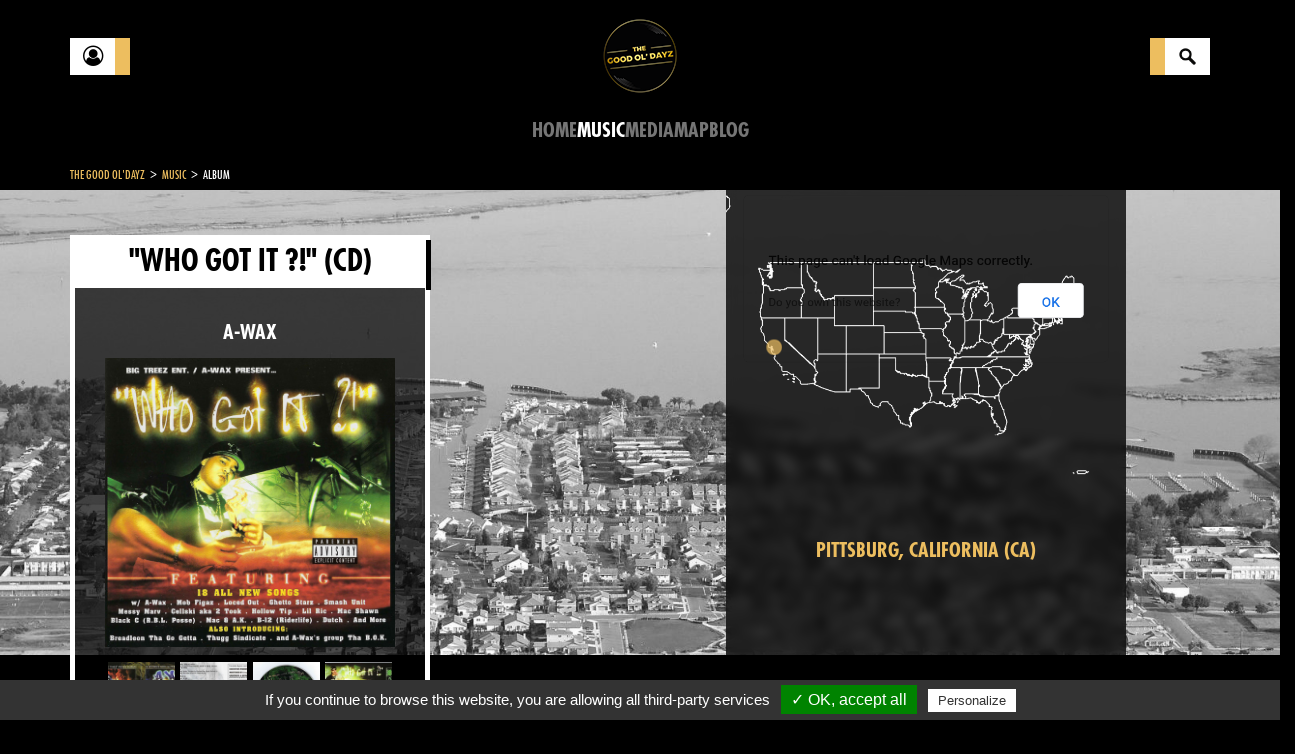

--- FILE ---
content_type: text/html; charset=utf-8
request_url: https://www.thegoodoldayz.com/album/who-got-it/32040.html
body_size: 63547
content:
<!DOCTYPE html>
<html lang="en">
<head>

      <meta charset="utf-8">
    <title>"Who Got It ?!" by A-Wax (CD 2002 Big Treez Entertainment) in Pittsburg | Rap - The Good Ol'Dayz</title>
    <base href="https://www.thegoodoldayz.com/">

          <meta name="robots" content="index,follow">
      <meta name="description" content="Discover the album Who Got It ?! by A-Wax (CD 2002 Big Treez Entertainment) in Pittsburg on The Good Ol'Dayz, a rap encyclopedia">
      <meta name="keywords" content="">
      <meta name="generator" content="Contao Open Source CMS">
    
    <meta name="viewport" content="width=device-width,initial-scale=1.0,minimum-scale=1.0,maximum-scale=1.0,user-scalable=0">
        <link rel="stylesheet" href="assets/css/afe839506fe2.css">
    <script src="https://code.jquery.com/jquery-1.11.3.min.js"></script>
<script>window.jQuery || document.write('<script src="assets/jquery/core/1.11.3/jquery.min.js">\x3C/script>')</script>
    <script src="assets/js/9389a77c1bb3.js"></script>
<link rel="stylesheet" href="assets/css/412f18d978ce.css">

          <!--[if lt IE 9]><script src="assets/html5shiv/3.7.2/html5shiv-printshiv.min.js"></script><![endif]-->
      
  <link rel="shortcut icon" href="/files/site/img/favicon.ico" type="image/x-icon">
  <link rel="icon" href="/files/site/img/favicon.ico" type="image/x-icon">

<script type="text/javascript" src="/files/site/js/tarteaucitron/tarteaucitron.js"></script>
  <script type="text/javascript">
    tarteaucitron.init({
        "hashtag": "#tarteaucitron", /* Ouverture automatique du panel avec le hashtag */
        "highPrivacy": false, /* désactiver le consentement implicite (en naviguant) ? */
        "orientation": "top", /* le bandeau doit être en haut (top) ou en bas (bottom) ? */
        "adblocker": false, /* Afficher un message si un adblocker est détecté */
        "showAlertSmall": true, /* afficher le petit bandeau en bas à droite ? */
        "cookieslist": true, /* Afficher la liste des cookies installés ? */
        "removeCredit": false, /* supprimer le lien vers la source ? */
        "handleBrowserDNTRequest": false, /* Deny everything if DNT is on */
        //"cookieDomain": ".example.com" /* Nom de domaine sur lequel sera posé le cookie pour les sous-domaines */
    });
  </script>
</head>
<body id="top" class="mac chrome blink ch131">

      
    <div id="wrapper">

                        <header id="header">
            <div class="inside container">
              
<div class="flex-between flex-valign-center no-overflow">
	<div class="button-custom discover"><a href="" title="Account"><div class="front fa fa-user-circle-o"></div><div class="bottom">Account</div></a></div>
	<div class="logo_container"><a href="https://www.thegoodoldayz.com" title="The Good Ol'Dayz"><img alt="The Good Ol'Dayz" src="files/site/img/LOGOv1.png"></a></div>
	<div class="button-custom search"><a href="search.html" title="Search"><div class="front"></div><div class="bottom">Search</div></a></div>
</div>
<!-- indexer::stop -->
<nav class="mod_navigation mainmenu block">

  
  <a href="album/who-got-it/32040.html#skipNavigation1" class="invisible">Skip navigation</a>

  
<ul class="level_1">
            <li class="home first"><a href="home.html" title="Home" class="home first">Home</a></li>
                <li class="trail"><a href="music.html" title="Music" class="trail">Music</a></li>
                <li><a href="medias.html" title="Media">Media</a></li>
                <li><a href="map.html" title="Map">Map</a></li>
                <li><a href="blog.html" title="Blog">Blog</a></li>
                <li class="last"><a href="connect.html" title="Connect" class="last">Connect</a></li>
      </ul>

  <a id="skipNavigation1" class="invisible">&nbsp;</a>

</nav>
<!-- indexer::continue -->
            </div>
          </header>
              
      
              <div id="container" class=" p-top-30">
          <div class="container">
            
<!-- indexer::stop -->
<div class="mod_breadcrumb clear-after block">

  
  
  <div itemprop="breadcrumb">
                            <a href="" title="The Good Ol'Dayz">The Good Ol'Dayz</a><i> > </i>
                                          <a href="music.html" title="Music">Music</a><i> > </i>
                                <span>Album</span>
            </div >


</div>
<!-- indexer::continue -->

          </div>
          <div class="row">
                      <div id="main" class="col-xs-12">
              <div class="inside ">
                
<div class="mod_article first last block" id="album">

  
  <div class="mod_tgod_album_reader map_reader">

	
	<div class="img-scene">
                    <div class="img_holder active">
          <img class="img-bg" src="assets/images/5/california%20pittsburg-cfbb54a5.jpg" alt="California Pittsburg.jpg">
            <!-- <div class="bg-blur right active" style="background-image: url('assets/images/5/california%20pittsburg-cfbb54a5.jpg');"></div> -->
            <div class="bg-blur right active"></div>
        </div>
              <div class="content ">
      
      <div id="map-tgod" class="map" style="overflow: hidden;"><img src="[data-uri]"></div>
                        <p class="location"><a href="/ville/pittsburg-ca/60.html">Pittsburg, California (CA)</a></p>
          <!-- <p class="location"><a href="/recherche.html?keywords=Pittsburg+California">Pittsburg, California (CA)</a></p> -->
                  </div>
  <script type="text/javascript" src="https://maps.googleapis.com/maps/api/js?key=AIzaSyCRLDB3Do-O90BUylBEXdNxlu9zPptW07g&amp;libraries=places"></script>
<script>
  try{
    var rt = '30d6374bb99cd80ac0d61244c994b827';
    var module_id = 11;
    var objCities = [{"id":"8659","tstamp":"1619545710","artist":"10140","city":{"id":"60","tstamp":"1617655162","title":"Pittsburg","alias":"pittsburg-ca","resume":null,"picture":{"id":"67962","tstamp":"1617654396","type":"file","path":"assets\/images\/5\/california%20pittsburg-cfbb54a5.jpg","extension":"jpg","hash":"c4b7761e84c1a0f7052b14cf523aee0c","found":"1","name":"California Pittsburg.jpg","importantPartX":"0","importantPartY":"0","importantPartWidth":"0","importantPartHeight":"0","meta":null,"thumbnail":"assets\/images\/e\/california%20pittsburg-eb6c531e.jpg"},"state":{"id":"5","tstamp":"1682373771","state":"California","state_code":"CA","lat":"+37.1485730","lng":"-119.5406515","resume":null,"picture":{"id":"103751","tstamp":"1564984293","type":"file","path":"files\/tgod\/Cities\/s\/state california.jpg","extension":"jpg","hash":"237ceb41d4d9e5e94c1297486193216a","found":"1","name":"state california.jpg","importantPartX":"0","importantPartY":"0","importantPartWidth":"0","importantPartHeight":"0","meta":null,"thumbnail":"assets\/images\/f\/state%20california-46ef41df.jpg"},"nbArtists":"612","nbCities":"153","tgod_status":"todo","population":"","flag":null,"logo":null,"symbol":null,"pictures":null,"metaTitle":"","metaDescription":null},"country":"us","published":"1","type":"city","sorting":"0","lat":"38.016887","lng":"-121.908178","tags":null,"tgod_status":"todo","population":"","flag":null,"logo":null,"symbol":null,"mapLabelCoordX":"0","mapLabelCoordY":"0","metaTitle":"","metaDescription":null,"nbArtists":"14","url":"cities\/pittsburg-ca\/60.html"}}] || "";
    // console.log(objCities);
  } catch(e){
    console.log(e);
    $('#map-tgod').insertAfter('<p class="text-danger">Error while retrieving cities</p>')
  }
</script>
</div>
	<div class="container">
		<div class="row">
			<aside class="col-left col-xs-12 col-sm-12 col-md-4">
		    <div class="inside">
					<div class="panelLeft heightFixed" style="">
						<div class="mainTitle">
							<h1>
								"Who Got It ?!"								<span> (CD) </span>							</h1>
						</div>
						<div class="content ">
							<span class="title txt-center" style="display: block;margin-bottom: 10px;">A-WAX</span>															<a href="files/tgod/covers/w/who-got-it/discogs/who-got-it-600-598-0.jpg" class="cboxElement" data-lightbox="gallery">
									<img class="m-bottom-15 w100" src="files/tgod/covers/w/who-got-it/discogs/who-got-it-600-598-0.jpg" alt="who-got-it-600-598-0.jpg">
								</a>
																						<div class="custom_gallery">
																		<div class="inside">
										<div class="full_container">
																							<figure class="image_container item" >
													<a href="files/tgod/covers/w/who-got-it/discogs/who-got-it-600-147-1.jpg" class="cboxElement" data-lightbox="gallery">
														<img src="assets/images/b/who-got-it-600-147-1-5e6f102b.jpg" alt="">
													</a>
												</figure>
																							<figure class="image_container item" >
													<a href="files/tgod/covers/w/who-got-it/discogs/who-got-it-600-148-2.jpg" class="cboxElement" data-lightbox="gallery">
														<img src="assets/images/6/who-got-it-600-148-2-c7d720a6.jpg" alt="">
													</a>
												</figure>
																							<figure class="image_container item" >
													<a href="files/tgod/covers/w/who-got-it/discogs/who-got-it-600-599-3.jpg" class="cboxElement" data-lightbox="gallery">
														<img src="assets/images/9/who-got-it-600-599-3-fe1320e9.jpg" alt="">
													</a>
												</figure>
																							<figure class="image_container item" >
													<a href="files/tgod/covers/w/who-got-it/discogs/who-got-it-600-472-4.jpg" class="cboxElement" data-lightbox="gallery">
														<img src="assets/images/3/who-got-it-600-472-4-dc954013.jpg" alt="">
													</a>
												</figure>
																					</div>
									</div>
								</div>
																													<div class="title">YEAR(S)</div>
								<p>
									2002								</p>
																						<div class="title">LABEL(S)</div>
								<p>
									Big Treez Entertainment								</p>
																						<div class="title">STYLE(S)</div>
								<p>
									Gangsta								</p>
							
							<div class="title ellipsis" title="FEATURING">FEATURING</div><p><span>Assassione</span>, <span>B-12</span>, <span>B.O.K.</span>, <a href="artist/black-c/1260.html">Black C</a>, <span>Breadleon Tha Go Getta</span>, <a href="artist/cellski/1885.html">Cellski</a>, <a href="artist/dubb-20/13304.html">Dubb 20</a>, <span>Dutch</span>, <a href="artist/fed-x/13305.html">Fed-X</a>, <span>Freak-O</span>, <a href="artist/hollow-tip/4574.html">Hollow Tip</a>, <a href="artist/husalah/12939.html">Husalah</a>, <span>Laze</span>, <a href="artist/lil-ric/5965.html">Lil Ric</a>, <span>LOC</span>, <span>Loced Out</span>, <span>Mac & A.K.</span>, <span>Mac Shawn</span>, <a href="artist/messy-marv/6678.html">Messy Marv</a>, <span>Nell</span>, <span>Smash Unit</span>, <a href="artist/the-jacka/10140.html">The Jacka</a>, <span>Thugg Sindicate</span>, <span>Uzi</span>, <span>XO</span>, <span>Ya Hyniss</span></p>						</div>
					</div>
															<div class="row">
											</div>
					<!-- SHARE MODULE -->
					
<!-- indexer::stop -->
<div class="mod_sharebuttons">

    
    
<!-- indexer::stop -->
<div class="sharebuttons">
	<ul>
				<li><a class="facebook fa fa-facebook" href="https://www.facebook.com/sharer/sharer.php?u=https%3A%2F%2Fwww.thegoodoldayz.com%2Falbum%2Fwho-got-it%2F32040.html&amp;t=%22Who%20Got%20It%20%3F%21%22%20by%20A-Wax%20%28CD%202002%20Big%20Treez%20Entertainment%29%20in%20Pittsburg%20%7C%20Rap" rel="nofollow" title="share on Facebook" onclick="return shd.open(this.href,600,300);"></a></li>
						<li><a class="twitter fa fa-twitter" href="https://twitter.com/intent/tweet?url=https%3A%2F%2Fwww.thegoodoldayz.com%2Falbum%2Fwho-got-it%2F32040.html&amp;text=%22Who%20Got%20It%20%3F%21%22%20by%20A-Wax%20%28CD%202002%20Big%20Treez%20Entertainment%29%20in%20Pittsburg%20%7C%20Rap" rel="nofollow" title="share on Twitter" onclick="return shd.open(this.href,500,260);"></a></li>
						<li><a class="gplus fa fa-google-plus" href="https://plus.google.com/share?url=https%3A%2F%2Fwww.thegoodoldayz.com%2Falbum%2Fwho-got-it%2F32040.html" rel="nofollow" title="share on Google+" onclick="return shd.open(this.href,520,450);"></a></li>
																	</ul>
</div>
<!-- indexer::continue -->
</div>
<!-- indexer::continue -->

							    </div>
		    </aside>
		    <div class="col-main col-xs-12 col-sm-12 col-md-8 m-top-30">
	        <div class="inside p-left-30 p-right-30">
						<h2>TRACKS</h2>
						<div class="tracks">
																				<div class="tracks_container">
								<ol>
																													<li title="Suckaz ">
											<div class="numTrack">1&nbsp;&nbsp;-&nbsp;</div>
											<span><i>Suckaz </i></span>
																					</li>
																					<ul class="featuring">
																									<li><i>Featuring</i>&nbsp;&nbsp;-&nbsp;The Jacka</li>
																									<li><i>Featuring</i>&nbsp;&nbsp;-&nbsp;Nell</li>
																									<li><i>Featuring</i>&nbsp;&nbsp;-&nbsp;XO Creep</li>
																									<li><i>Featuring</i>&nbsp;&nbsp;-&nbsp;Husalah</li>
																							</ul>
																																							<li title="23 & 1 ">
											<div class="numTrack">2&nbsp;&nbsp;-&nbsp;</div>
											<span><i>23 & 1 </i></span>
																					</li>
																					<ul class="featuring">
																									<li><i>Featuring</i>&nbsp;&nbsp;-&nbsp;The Jacka</li>
																									<li><i>Featuring</i>&nbsp;&nbsp;-&nbsp;Freako</li>
																							</ul>
																																							<li title="U Fake ">
											<div class="numTrack">3&nbsp;&nbsp;-&nbsp;</div>
											<span><i>U Fake </i></span>
																					</li>
																																							<li title="Criminal ">
											<div class="numTrack">4&nbsp;&nbsp;-&nbsp;</div>
											<span><i>Criminal </i></span>
																					</li>
																					<ul class="featuring">
																									<li><i>Featuring</i>&nbsp;&nbsp;-&nbsp;Hollow Tip</li>
																									<li><i>Featuring</i>&nbsp;&nbsp;-&nbsp;Mac Shawn</li>
																									<li><i>Featuring</i>&nbsp;&nbsp;-&nbsp;Fed-x</li>
																							</ul>
																																							<li title="The Drought ">
											<div class="numTrack">5&nbsp;&nbsp;-&nbsp;</div>
											<span><i>The Drought </i></span>
																					</li>
																					<ul class="featuring">
																									<li><i>Featuring</i>&nbsp;&nbsp;-&nbsp;Nitrous</li>
																									<li><i>Featuring</i>&nbsp;&nbsp;-&nbsp;Thugg Sindicate</li>
																							</ul>
																																							<li title="Im Like ">
											<div class="numTrack">6&nbsp;&nbsp;-&nbsp;</div>
											<span><i>Im Like </i></span>
																					</li>
																					<ul class="featuring">
																									<li><i>Featuring</i>&nbsp;&nbsp;-&nbsp;Lil' Ric</li>
																							</ul>
																																							<li title="4 Da Block ">
											<div class="numTrack">7&nbsp;&nbsp;-&nbsp;</div>
											<span><i>4 Da Block </i></span>
																					</li>
																					<ul class="featuring">
																									<li><i>Featuring</i>&nbsp;&nbsp;-&nbsp;Loced Out</li>
																							</ul>
																																							<li title="Pimp On ">
											<div class="numTrack">8&nbsp;&nbsp;-&nbsp;</div>
											<span><i>Pimp On </i></span>
																					</li>
																					<ul class="featuring">
																									<li><i>Featuring</i>&nbsp;&nbsp;-&nbsp;Breadleon</li>
																							</ul>
																																							<li title="Who Got It ">
											<div class="numTrack">9&nbsp;&nbsp;-&nbsp;</div>
											<span><i>Who Got It </i></span>
																					</li>
																					<ul class="featuring">
																									<li><i>Featuring</i>&nbsp;&nbsp;-&nbsp;Messy Marv</li>
																									<li><i>Featuring</i>&nbsp;&nbsp;-&nbsp;Cellski</li>
																							</ul>
																																								</ol><ol>
																				<li title="Sole Silhouette ">
											<div class="numTrack">10&nbsp;&nbsp;-&nbsp;</div>
											<span><i>Sole Silhouette </i></span>
																					</li>
																																							<li title="Cold World ">
											<div class="numTrack">11&nbsp;&nbsp;-&nbsp;</div>
											<span><i>Cold World </i></span>
																					</li>
																					<ul class="featuring">
																									<li><i>Featuring</i>&nbsp;&nbsp;-&nbsp;Breadleon</li>
																							</ul>
																																							<li title="Tha Steel ">
											<div class="numTrack">12&nbsp;&nbsp;-&nbsp;</div>
											<span><i>Tha Steel </i></span>
																					</li>
																					<ul class="featuring">
																									<li><i>Featuring</i>&nbsp;&nbsp;-&nbsp;Lil' Ric</li>
																									<li><i>Featuring</i>&nbsp;&nbsp;-&nbsp;Laze</li>
																									<li><i>Featuring</i>&nbsp;&nbsp;-&nbsp;The Jacka</li>
																							</ul>
																																							<li title="Stormy Weather ">
											<div class="numTrack">13&nbsp;&nbsp;-&nbsp;</div>
											<span><i>Stormy Weather </i></span>
																					</li>
																					<ul class="featuring">
																									<li><i>Featuring</i>&nbsp;&nbsp;-&nbsp;Assassione</li>
																									<li><i>Featuring</i>&nbsp;&nbsp;-&nbsp;Ya Hyniss</li>
																									<li><i>Featuring</i>&nbsp;&nbsp;-&nbsp;LOC</li>
																									<li><i>Featuring</i>&nbsp;&nbsp;-&nbsp;Black C</li>
																							</ul>
																																							<li title="New Toyz ">
											<div class="numTrack">14&nbsp;&nbsp;-&nbsp;</div>
											<span><i>New Toyz </i></span>
																					</li>
																					<ul class="featuring">
																									<li><i>Featuring</i>&nbsp;&nbsp;-&nbsp;Mac & A.K.</li>
																							</ul>
																																							<li title="Tha Board ">
											<div class="numTrack">15&nbsp;&nbsp;-&nbsp;</div>
											<span><i>Tha Board </i></span>
																					</li>
																					<ul class="featuring">
																									<li><i>Featuring</i>&nbsp;&nbsp;-&nbsp;B.O.K.</li>
																							</ul>
																																							<li title="Memoriez ">
											<div class="numTrack">16&nbsp;&nbsp;-&nbsp;</div>
											<span><i>Memoriez </i></span>
																					</li>
																					<ul class="featuring">
																									<li><i>Featuring</i>&nbsp;&nbsp;-&nbsp;Loced Out</li>
																							</ul>
																																							<li title="Whats Tha Use ">
											<div class="numTrack">17&nbsp;&nbsp;-&nbsp;</div>
											<span><i>Whats Tha Use </i></span>
																					</li>
																					<ul class="featuring">
																									<li><i>Featuring</i>&nbsp;&nbsp;-&nbsp;Smash Unit</li>
																									<li><i>Featuring</i>&nbsp;&nbsp;-&nbsp;Dubb 20</li>
																									<li><i>Featuring</i>&nbsp;&nbsp;-&nbsp;Uzi Boo</li>
																							</ul>
																																							<li title="LG ">
											<div class="numTrack">18&nbsp;&nbsp;-&nbsp;</div>
											<span><i>LG </i></span>
																					</li>
																					<ul class="featuring">
																									<li><i>Featuring</i>&nbsp;&nbsp;-&nbsp;B-12</li>
																									<li><i>Featuring</i>&nbsp;&nbsp;-&nbsp;Dutch</li>
																							</ul>
																											</ol>
							</div>
																		</div>
						<div class="row">
														<div class="col-xs-4 hidden">
								<div class="bd-white-5 links">
									<a href="#" class="">ACHAT</a>
									<a href="#" class="">VENTE</a>
									<a href="#" class="">COLLECTION</a>
								</div>
							</div>
						</div>
							          </div>
	        </div>
	    </div>
	</div>
	<div class="clear"></div>


</div>
<script type="text/javascript">
$(document).ready(function()
{
  // manage embed buttons
  $('.embed_button').bind('click',function(e){
    e.preventDefault();
    var idVideo = getId($(this).attr('href'));
    var iframeMarkup = '<iframe class="center-block" width="560"  height="315" src="//www.youtube.com/embed/'+ idVideo + '" frameborder="0" allowfullscreen></iframe>';
    var LB_YT = new CustomLightbox(iframeMarkup);
    LB_YT.destroy = true;
  });

  function getId(url) {
    var regExp = /^.*(youtu.be\/|v\/|u\/\w\/|embed\/|watch\?v=|\&v=)([^#\&\?]*).*/;
    var match = url.match(regExp);

    if (match && match[2].length == 11) {
        return match[2];
    } else {
        return 'error';
    }
  }


	// Load the module with album parameter
	// $("div.member_collection").each(function() {
	// 	var objContainer = $(this);
	// 	objContainer.html('<i class="fa fa-spinner fa-spin"></i>');
	// 	console.log($(this).attr("data-album"));
	// 	$.ajax({
	// 		type: "POST",
	// 		url: "ajax-update-collection.html",
	// 		data:
	// 		{
	// 			TL_AJAX: true,
	// 			action: "display",
	// 			REQUEST_TOKEN: "10df1f4e90deeb4b9ebb0306a66bb1ba",
	// 			module_id: 20,
	// 			album: $(this).attr("data-album")
	// 		}
	// 	})
	// 	.done(function( msg ) {
	// 		objContainer.html( msg );
	// 	});
	// });

	// $("body").on("click", ".addToCollection", function()
	// {
	// 	var objButton = $(this);
	// 	objButton.removeClass("fa-star-o").addClass("fa-spinner fa-spin");

	// 	$.ajax(
	// 	{
	// 		type: "POST",
	// 		url: "ajax-update-collection.html",
	// 		data:
	// 		{
	// 			TL_AJAX: true,
	// 			REQUEST_TOKEN: "10df1f4e90deeb4b9ebb0306a66bb1ba",
	// 			module_id: 20,
	// 			action: "add",
	// 			album: $(this).parent().attr("data-album")
	// 		}
	// 	})
	// 	.done(function( msg )
	// 	{
	// 		var results = jQuery.parseJSON(msg);

	// 		if(!results.error)
	// 		{
	// 			objButton.removeClass("fa-spinner fa-spin addToCollection").addClass("fa-star removeFromCollection");
	// 		}
	// 		else
	// 		{
	// 			objButton.removeClass("fa-spinner fa-spin").addClass("fa-star-o");
	// 		}

	// 		toastrNoRest(results.status, results.msg);
	// 	});
	// });

	// $("body").on("click", ".removeFromCollection", function()
	// {
	// 	var objButton = $(this);
	// 	objButton.removeClass("fa-star").addClass("fa-spinner fa-spin");

	// 	$.ajax(
	// 	{
	// 		type: "POST",
	// 		url: "ajax-update-collection.html",
	// 		data:
	// 		{
	// 			TL_AJAX: true,
	// 			REQUEST_TOKEN: "10df1f4e90deeb4b9ebb0306a66bb1ba",
	// 			module_id: 20,
	// 			action: "remove",
	// 			album: $(this).parent().attr("data-album")
	// 		}
	// 	})
	// 	.done(function( msg )
	// 	{
	// 		var results = jQuery.parseJSON(msg);

	// 		if(!results.error)
	// 		{
	// 			objButton.removeClass("fa-spinner fa-spin removeFromCollection").addClass("fa-star-o addToCollection");
	// 		}
	// 		else
	// 		{
	// 			objButton.removeClass("fa-spinner fa-spin").addClass("fa-star");
	// 		}

	// 		toastrNoRest(results.status, results.msg);
	// 	});
	// });
});
</script>

  
</div>
              </div>
                          </div>
          
                                
                                          </div>
        </div>
      
      
                        <footer id="footer" class="clear">
            <div class="inside container">
              
<!-- indexer::stop -->
<nav class="mod_customnav footermenu block">

  
  <a href="album/who-got-it/32040.html#skipNavigation6" class="invisible">Skip navigation</a>

  
<ul class="level_1">
            <li class="first"><a href="contact.html" title="Contact" class="first">Contact</a></li>
                <li><a href="legal-notices.html" title="Legal notices">Legal notices</a></li>
                <li><a href="AboutUs.html" title="About Us">About Us</a></li>
                <li class="last"><a href="sitemap.html" title="Sitemap" class="last">Sitemap</a></li>
      </ul>

  <a id="skipNavigation6" class="invisible">&nbsp;</a>

</nav>
<!-- indexer::continue -->

<div class="social">
	<a href="https://www.facebook.com/The-Good-OlDayz-377091552814016/" target="_blank" rel="noindex,nofollow" title="TGOD Facebook" class="fa fa-facebook-official"></a>
	<a href="https://twitter.com/ol_dayz" title="TGOD Twitter" class="fa fa-twitter-square" target="_blank" rel="noindex,nofollow"></a>
	<a href="" title="TGOD Instagram" class="fa fa-instagram hidden" target="_blank" rel="noindex,nofollow"></a>
</div>              <div class="clear"></div>
            </div>
          </footer>
              
    </div>

      
  
<script src="assets/jquery/ui/1.11.4/jquery-ui.min.js"></script>
<script>
  (function($) {
    $(document).ready(function() {
      $(document).accordion({
        // Put custom options here
        heightStyle: 'content',
        header: 'div.toggler',
        collapsible: true,
        create: function(event, ui) {
          ui.header.addClass('active');
          $('div.toggler').attr('tabindex', 0);
        },
        activate: function(event, ui) {
          ui.newHeader.addClass('active');
          ui.oldHeader.removeClass('active');
          $('div.toggler').attr('tabindex', 0);
        }
      });
    });
  })(jQuery);
</script>

<script src="assets/jquery/colorbox/1.6.1/js/colorbox.min.js"></script>
<script>
  (function($) {
    $(document).ready(function() {
      $('a[data-lightbox]').map(function() {
        $(this).colorbox({
          // Put custom options here
          loop: false,
          rel: $(this).attr('data-lightbox'),
          maxWidth: '95%',
          maxHeight: '95%'
        });
      });
    });
  })(jQuery);
</script>

<script src="assets/jquery/mediaelement/2.21.2/js/mediaelement-and-player.min.js"></script>
<script>
  (function($) {
    $(document).ready(function() {
      $('video,audio').filter(function() {
          return $(this).parents('picture').length === 0;
      }).mediaelementplayer({
        // Put custom options here
        pluginPath: '/assets/jquery/mediaelement/2.21.2/',
        flashName: 'legacy/flashmediaelement.swf',
        silverlightName: 'legacy/silverlightmediaelement.xap'
      });
    });
  })(jQuery);
</script>

<script src="assets/swipe/2.0/js/swipe.min.js"></script>
<script>
  (function($) {
    $(document).ready(function() {
      $('.ce_sliderStart').each(function(i, cte) {
        var s = $('.content-slider', cte)[0],
            c = s.getAttribute('data-config').split(',');
        new Swipe(s, {
          // Put custom options here
          'auto': parseInt(c[0]),
          'speed': parseInt(c[1]),
          'startSlide': parseInt(c[2]),
          'continuous': parseInt(c[3]),
          'menu': $('.slider-control', cte)[0]
        });
      });
    });
  })(jQuery);
</script>

<script src="assets/jquery/tablesorter/2.0.5/js/tablesorter.js"></script>
<script>
  (function($) {
    $(document).ready(function() {
      $('.ce_table .sortable').each(function(i, table) {
        $(table).tablesorter();
      });
    });
  })(jQuery);
</script>

<script>setTimeout(function(){var e=function(e,t){try{var n=new XMLHttpRequest}catch(r){return}n.open("GET",e,!0),n.onreadystatechange=function(){this.readyState==4&&this.status==200&&typeof t=="function"&&t(this.responseText)},n.send()},t="system/cron/cron.";e(t+"txt",function(n){parseInt(n||0)<Math.round(+(new Date)/1e3)-60&&e(t+"php")})},5e3);</script>

<script type="text/javascript" src="files/site/js/libraries.min.js"></script>
<script type="text/javascript" src="files/site/js/scripts.js"></script>
<script>var rt = '10df1f4e90deeb4b9ebb0306a66bb1ba';</script><script type="text/javascript" src="assets/js/a3956bd867e0.js"></script>
<a href="#0" class="cd-top"><i class="fa fa-chevron-up"></i></a>
<script type="text/javascript">
	    tarteaucitron.user.gtagUa = 'G-YC0FY5H6HN';
	    tarteaucitron.user.gtagMore = function () { /* add here your optionnal gtag() */ };
	    (tarteaucitron.job = tarteaucitron.job || []).push('gtag');
    </script>
</body>
</html>


--- FILE ---
content_type: application/javascript
request_url: https://www.thegoodoldayz.com/files/site/js/scripts.js
body_size: 6993
content:
$(function() {

    // VARIABLES ---------------------------------------------------------------------------------------------------------

    var dimension = DetectDimension();
    var scrolling = false;
    var scrollBarDisabled = false;


    toastrDefault = {"closeButton" : true, "timeOut" : 0, "extendedTimeOut" : 0, "showMethod" : "slideDown", "positionClass" : "toast-bottom-left", "progressBar": false,};
    toastrTimeOut = {"closeButton" : true, "timeOut" : 5000, "extendedTimeOut" : 1000, "showMethod" : "slideDown", "positionClass" : "toast-bottom-left", "progressBar": true,};



    // EVENTS ------------------------------------------------------------------------------------------------------------

    $(window).resize(function()
    {
        resize();
    });

    $('.toggle-more').bind('click', function(){
        $(this).parent().mCustomScrollbar("destroy");
    });

    $('.map_reader .col-left .inside').bind('mouseover',function(){
        $(this).addClass('hover');
    });
    $('.map_reader .col-left .inside').bind('mouseleave',function(){
        $(this).removeClass('hover');
        // animateReaderPanel();
    });

    $('.refresh_banner').on('click',function(e){
        e.preventDefault();
        $.ajax({
            timeout: 10000,
            url: window.location.pathname,
            method: 'post',
            data:{
                'TL_AJAX':true ,
                'REQUEST_TOKEN': rt ,
                'module_id': this.getAttribute('data-moduleid'),
                'action': 'clearCityBanner',
            },
        }).done(function(data){
            if (typeof data !== 'object')
                try{ data = $.parseJSON(data); } catch(e){throw e;}
            console.log(data);
            if (data.status == "success"){
                // resolve();
                localStorage.clear();
                window.location.reload();
            }
            else {
                throw data.msg
            }
        }).fail(function(jqXHR, textStatus){
            // reject();
        });
    })


    var togglerCollection = function(e){
        e.preventDefault();
        $(this).off('click',togglerCollection);
        var button = $(this);
        var data = {
            TL_AJAX: true,
            REQUEST_TOKEN: button.data('token'),
            module_id: button.data('module_id'),
            action: button.data('action'),
            album: button.data('album'),
            category: button.data('category')
        };
        button.find('.fa').removeClass().addClass('fa fa-spin fa-spinner');

        toggleCollection(data).then(function(data){
            //console.log(data);
            if(data == "add"){
                button.find('.fa').removeClass('fa-spin fa-spinner').addClass('fa-close');
                button.find('span').text('Remove from '+button.data('label'));
                if(button.closest('figcaption').length)
                    button.find('span').text('');
                button.data('action','remove')
            } else {
                button.find('.fa').removeClass('fa-spin fa-spinner').addClass('fa-plus');
                button.find('span').text('Add to '+button.data('label'));
                button.data('action','add')
            }
            button.toggleClass('add remove');
            button.on('click',togglerCollection);
        }).catch(function(error){
            button.addClass('disabled').find('.fa').removeClass('fa-spin fa-spinner').addClass('fa-warning');
            console.log(error);
        });
    };
    $('.togglerCollection').on('click',togglerCollection);

    var toggleCollection = function(data){
        return new Promise(function(resolve,reject){
            $.ajax({
                type: "POST",
                url: "ajax-update-collection.html",
                data: data,
                timeout: 3000
            }).done(function(msg){
                console.log(msg);
                resolve(data.action);
            }).fail(function(error){
                reject(error);
            });
        });
    }

    // FUNCTIONS ---------------------------------------------------------------------------------------------------------


    function init()
    {
        resize();
        toastr.options = toastrDefault;

        // $("select").not('.select2').chosen();
        $('select').not('.chosen').not('.ajaxList').select2();

        if($('.mod_navigation.mainmenu a[href="account.html"], .mod_navigation.mainmenu a[href="connect.html"]').attr('href') !== undefined){
            $('#header .button-custom.discover a').attr('href',$('.mod_navigation.mainmenu a[href="account.html"],.mod_navigation.mainmenu a[href="connect.html"]').attr('href'));
            $('#header .button-custom.discover .bottom').html($('.mod_navigation.mainmenu a[href="account.html"],.mod_navigation.mainmenu a[href="connect.html"]').html());
        }
        else{
            $('#header .button-custom.discover a').addClass('no-events');
            $('#header .button-custom.discover .bottom').html($('.mod_navigation.mainmenu li.active>*').addClass('hidden').html());
        }

        $('input[name="dateOfBirth"]').attr('type','date');

        $('.widget label, .widget input').removeClass('btn btn-lg btn-sm clear w100 w50 w25 w75 w33 w66');
        $('div.submit_container').removeClass('btn btn-lg btn-sm');

        if($('.mod_article#qui-sommes-nous').length){
            var container = $('.mod_article#qui-sommes-nous');
            var img = container.find('.ce_image img').get(0).outerHTML;
            var text = container.find('.ce_text').get(0).outerHTML;
            container.html('');
            var banner = '<div class="banner">'
                       + '<div class="banner__bg">'
                       + img
                       + '</div>'
                       + '<div class="banner__content">'
                       + text
                       + '<div class="img-blur">'
                       + img
                       + '</div>';
                       + '</div>';
                       + '</div>';

            banner = $(banner);
            banner.find('.img-blur').appendTo(banner.find('.ce_text'));

            $(window).resize(function(){
                banner.find('.banner__content').css('min-height',0).css('min-height',$('#footer').offset().top - $('.mod_article#qui-sommes-nous').offset().top);
            }).trigger('resize');
            container.append(banner);
        }

        loadBundle();
    }

    function resize()
    {
        dimension = DetectDimension();
        $('#container').css('min-height', dimension[1] - ($('#header').outerHeight() + $('#footer').outerHeight()));

        if(dimension[0] < 992){
            $('.heightFixed').mCustomScrollbar("destroy");
            scrollBarDisabled = true;
        }
        else if(scrollBarDisabled){
            loadCustomScrollbar();
            scrollBarDisabled = false;
        }


        $('.map_reader .panelLeft .content img.w100').each(function(index,img){
            $(this).css('max-width',$(this).get(0).naturalWidth*2);
        })
    }


    // check end of scrolling

    $.fn.scrollEnd = function(callback, timeout) {
      $(this).scroll(function(){
        var $this = $(this);
        if ($this.data('scrollTimeout')) {
          clearTimeout($this.data('scrollTimeout'));
        }
        $this.data('scrollTimeout', setTimeout(callback,timeout));
      });
    };

    $(window).on('scroll', function(){
        scrolling = true;
    })

    $(window).scrollEnd(function(){
        scrolling = false;
        // animateReaderPanel();
    }, 300);


    // ON LOAD -----------------------------------------------------------------------------------------------------------

    init();

    // Konami code
    var kKeys = [];
    function Kpress(e) {
        kKeys.push(e.keyCode);
        if (kKeys.toString().indexOf("38,38,40,40,37,39,37,39,66,65") >= 0) {
            jQuery(this).unbind("keydown", Kpress);
            kExec();
        }
    }
    jQuery(document).keydown(Kpress);
    function kExec() {
        $("html,body").animate({ scrollTop: 0 }, "500", "swing");
        $("body").css("overflow", "hidden");
        $("body").append(
            '<div class="secret_window bounce-in-top"><iframe width="100%" height="100%" src="https://www.youtube.com/embed/He81KDOcdS0?autoplay=1&controls=0&iv_load_policy=3&showsearch=0&showinfo=0&rel=0&loop=1&fs=0" frameborder="0" allowfullscreen></iframe><div class="mask"></div></div>'
        );
        setTimeout(function(){
            $('.secret_window').toggleClass('bounce-in-top roll-in-left');
        },7000);
        jQuery(this).bind("keydown", Kpress);
        kKeys = [];
    }
});

function loadBundle(){
    loadCustomGallery();
    // loadImgBlur();
    loadCustomScrollbar();
    loadFilters();
    loadBackToTop();
    loadBackgrounds();
}

loadBackgrounds = function () {
    var callback = arguments.length > 0 && arguments[0] !== undefined ? arguments[0] : false;

    var app = this;
    return new Promise(function (resolve, reject) {
        var elems = $('*[data-img]');
        $.each(elems, function (index, elem) {
            var src = $(elem).attr('data-img');
            if (src != "") {
                var $img = $('<img>').attr('src', src).on('load', function () {
                    $(elem).css('background-image', 'url("' + src + '")').addClass('has-img');
                }).on('error', function (ev) {
                    $(elem).css('background-image', 'url("files/app/img/no-picture.png")').addClass('has-img not-found');
                });
            }
        });
        if (callback) {
            callback();
        }
        resolve();
    });
};

function loadBackToTop(){
    // browser window scroll (in pixels) after which the "back to top" link is shown
    var offset = 300,
        //browser window scroll (in pixels) after which the "back to top" link opacity is reduced
        offset_opacity = 1200,
        //duration of the top scrolling animation (in ms)
        scroll_top_duration = 700,
        //grab the "back to top" link
        $back_to_top = $('.cd-top');

    //hide or show the "back to top" link
    $(window).scroll(function(){
        ( $(this).scrollTop() > offset ) ? $back_to_top.addClass('cd-is-visible') : $back_to_top.removeClass('cd-is-visible cd-fade-out');
        if( $(this).scrollTop() > offset_opacity ) {
            $back_to_top.addClass('cd-fade-out');
        }
    });

    //smooth scroll to top
    $back_to_top.on('click', function(event){
        console.log(event);
        event.preventDefault();
        $('body,html').animate({
            scrollTop: 0 ,
            }, scroll_top_duration
        );
    });
}

// TODO: doc
function _defineProperty(obj, key, value) { if (key in obj) { Object.defineProperty(obj, key, { value: value, enumerable: true, configurable: true, writable: true }); } else { obj[key] = value; } return obj; }

function loadFilters() {
    var btnFiltersContainers = $('.filters');
    btnFiltersContainers.each(function (index, container) {
        container = $(container);
        var btnFilters = container.find('.filter').removeClass('hidden');
        var filters = Array();
        var itemsContainer = $('#' + container.attr('data-container'));
        var items = itemsContainer.find('.' + itemsContainer.attr('data-items'));

        btnFilters.each(function (index, btn) {
            btn = $(btn);
            if (btn.attr('data-filter') != 'all' && btn.attr('data-filter') != 'others') filters[btn.attr('data-filter')] = Array();
            filters['others'] = Array();
        });

        items.each(function (index, item) {
            item = $(item);
            if (typeof filters[item.attr('data-filter')] != 'undefined') filters[item.attr('data-filter')].push(item);else filters['others'].push(item);
        });
        btnFilters.each(function (index, btn) {
            btn = $(btn);

            // exclude items that are filtering themself
            var arrCountItems = Array();
            if (filters[btn.attr('data-filter')]) {
                $.each(filters[btn.attr('data-filter')], function (index, item) {
                    if (!$(item).hasClass('filters')) arrCountItems.push(item);
                });
            }

            if (btn.attr('data-filter') != 'all') {
                if (arrCountItems.length != 0) {
                    if (!container.hasClass('no-count')) updateNbItems(btn, arrCountItems.length);
                    // btn.html(btn.html() + ' ('+ arrCountItems.length +')');
                } else btn.addClass('hidden');
            } else {
                if (!container.hasClass('no-count')) updateNbItems(btn, itemsContainer.find('.' + itemsContainer.attr('data-items')).not('.filters').length);
                // btn.html(btn.html() + ' ('+ itemsContainer.find('.'+itemsContainer.attr('data-items')).not('.filters').length +')');
            }
        });
        if (btnFilters.filter(':not(.hidden):not([data-filter="all"])').length == 1) {
            btnFilters.filter('[data-filter="all"]').addClass('hidden');
        }

        btnFilters.bind('click', function () {
            var btn = $(this);
            var filter = btn.attr('data-filter');
            btnFilters.removeClass('active');
            btn.addClass('active');
            if (filter == 'all') items.removeClass('hidden');else {
                items.addClass('hidden');
                $.each(filters[filter], function (index, item) {
                    $(item).removeClass('hidden');
                });
            }
            if (!container.hasClass('noSave')) {
                var objFilterToSave = _defineProperty({}, container.data('container'), btn.attr('data-filter'));
                if (localStorage.getItem(window.location.pathname)) {
                    var objFilterSaved = JSON.parse(localStorage.getItem(window.location.pathname));
                    objFilterToSave = $.extend(objFilterSaved, objFilterToSave);
                }
                objFilterToSave = JSON.stringify(objFilterToSave);
                localStorage.setItem(window.location.pathname, objFilterToSave);
            }
        });

        if (localStorage.getItem(window.location.pathname) && !container.hasClass('noSave')) {
            var objFilterSaved = JSON.parse(localStorage.getItem(window.location.pathname));
            if (objFilterSaved[container.data('container')]) {
                if (btnFilters.filter('[data-filter=' + objFilterSaved[container.data('container')] + ']').length && !btnFilters.filter('[data-filter=' + objFilterSaved[container.data('container')] + ']').hasClass('hidden')) btnFilters.filter('[data-filter=' + objFilterSaved[container.data('container')] + ']').trigger('click');else btnFilters.not('.hidden').first().trigger('click');
            } else {
                btnFilters.not('.hidden').first().trigger('click');
            }
        } else {
            btnFilters.not('.hidden').first().trigger('click');
        }
    });

    function updateNbItems(el, nb) {
        if (el.find('.nbItems').length) {
            el.find('.nbItems').html('(' + nb + ')');
        } else {
            el.append('&nbsp;<span class="nbItems">(' + nb + ')</span>');
        }
    }
}


function loadCustomScrollbar(){
    $(".heightFixed").mCustomScrollbar({
        theme:'tgod',
        scrollbarPosition: 'outside',
        live: true,
        mouseWheel: {
            scrollAmount: 100,
            // normalizeDelta: true,
        },
        callbacks:
        {
            onInit: function()
            {
                if($(this).hasClass('show-more'))
                {
                    $(this).append('<div class="toggle-more active"> - </div>');
                    $(this).children('.toggle-more').bind('click', function(){
                        if($(this).hasClass('active'))
                        {
                            $(this).parent().removeClass('active').mCustomScrollbar("disable", true);
                            $(this).html(' + ').removeClass('active');
                        }
                        else
                        {
                            $(this).parent().addClass('active').mCustomScrollbar("update");
                            $(this).html(' - ').addClass('active');
                        }
                    });
                    setTimeout(function(){
                        $('.heightFixed .toggle-more').trigger('click');
                    },100);
                }
            }
        },
    });
    $(".scroll-gold").mCustomScrollbar({
        theme:'tgod-gold',
        scrollbarPosition: 'outside',
        live: true,
    });

    // $('div').not('.heightFixed').children('.toggle-more').bind('click', function(){
    //     if($(this).hasClass('active'))
    //     {
    //         $(this).parent().removeClass('active');
    //         $(this).html(' + ').removeClass('active');
    //     }
    //     else
    //     {
    //         $(this).parent().addClass('active');
    //         $(this).html(' - ').addClass('active');
    //     }
    // });
}

function loadImgBlur(){
    $('img+.bg-blur').each(function(){
        var blur_container = this;
        setTimeout(function(){
            var positionX = -Math.abs(blur_container.offsetLeft) + $(blur_container).prev('img').position().left ;
            var positionY = -Math.abs(blur_container.offsetTop) + $(blur_container).prev('img').position().top ;
            $(blur_container).css({'background-position-x' : positionX});
            $(blur_container).css({'background-position-y' : positionY});
            $(blur_container).css({'background-size' : $(blur_container).prev('img').width()});
        },100);
    });
}


// Detect page dimensions
function DetectDimension() {
    dim_win_width = window.innerWidth;
    dim_win_height = window.innerHeight;
    dim_win = [dim_win_width,dim_win_height];
    return dim_win;
}

function loadCustomGallery(){
    $('.custom_gallery .control').bind('click', function(){
        var container = $(this).parent().find('.full_container');
        if($(this).hasClass('left'))
            panGalleryRight(container);
        else
            panGalleryLeft(container);
    });

    $('.custom_gallery').map(function(){
        var gallery = new Hammer(this);
        gallery.on('swipeleft swiperight', function(ev)
        {
            var container = $(gallery.element).find('.full_container');
            if(ev.type == "swipeleft")
                panGalleryLeft(container);
            else
                panGalleryRight(container);
        });
    });

    function panGalleryLeft(container)
    {
        var offsetLeftItem = ($(window).width() - (container.find('.item').last().offset().left + container.find('.item').last().outerWidth()));
        var offsetLeftContainer = ($(window).width() - (container.parent().offset().left + container.parent().outerWidth()));
        if(offsetLeftItem<offsetLeftContainer)
            container.css('left', container.position().left - container.width());
        setTimeout(function(){ correctPositionGallery(container); }, 500);
    }
    function panGalleryRight(container)
    {
        var offsetRightItem = container.find('.item').first().offset().left;
        var offsetRightContainer = container.parent().offset().left;
        if(offsetRightItem<offsetRightContainer)
            container.css('left', container.position().left + container.width());
        setTimeout(function(){ correctPositionGallery(container); }, 500);
    }

    function correctPositionGallery(container)
    {
            var offsetLeftItemFirst = container.find('.item').first().offset().left;
            var offsetLeftItemLast = container.find('.item').last().offset().left;
            var offsetLeftContainer = container.parent().offset().left;
            if(offsetLeftItemFirst>offsetLeftContainer)
                container.css('left', container.parent().position().left);
            if(offsetLeftItemLast<offsetLeftContainer)
                container.css('left', container.position().left + (offsetLeftContainer - offsetLeftItemLast));
    }
}




function animateReaderPanel()
{
    var panel = $('.map_reader .col-left .inside').first();
    if(!panel.hasClass('hover'))
    {
        var scrollHeight = $(document).scrollTop() + $(window).height();
        var originalMargin = parseInt(panel.css('margin-top'));
        var newMargin;
        var viewportOffset = panel[0].getBoundingClientRect();
        var posTop = viewportOffset.top;
        var posBot = viewportOffset.bottom;

        if(scrollHeight < $(document).height())
        {
            newMargin = originalMargin - (posTop - 30);
        }
        else
        {
            newMargin = originalMargin - (posBot - $(window).height()) - (parseInt($('#footer').css('height')) + 30);
        }
        if(newMargin < -450)
            newMargin = -450;
        panel.animate({'margin-top' : newMargin}, 500);
    }
}

function getMethodsFromObj(obj)
{
    var res = [];
    for(var m in obj) {
        if(typeof obj[m] == "function") {
            res.push(m)
        }
    }
    return res;
}

function toastrNoRest(method, msg)
{
    toastr.options = toastrTimeOut;
    switch(method)
    {
        case 'info': toastr.info(msg); break;
        case 'success': toastr.success(msg); break;
        case 'error': toastr.error(msg); break;
        case 'warning': toastr.warning(msg); break;
    }
    toastr.options = toastrDefault;
}

// Function who generate a uniqid with date
function uniqid()
{
    var date = new Date();
    var components = [
        date.getYear(),
        date.getMonth(),
        date.getDate(),
        date.getHours(),
        date.getMinutes(),
        date.getSeconds(),
        date.getMilliseconds()
    ];

    return components.join("");
}

function groupByObj(obj,arrOptions){
    var results = {};
    $.each(obj, function(alias,value){
        var strGroup = '';
        $.each(arrOptions,function(index,option){
            if(index != 0)
                strGroup += ',';
            strGroup += value[option];
        })
        if(!results[strGroup])
            results[strGroup] = {};
        results[strGroup][alias] = value;
    });
    return results;
}

function getObjSize(obj){
    return Object.keys(obj).length;
}


var app = {};
// SLIDER FW
$.fn.sliderFW = function sliderFW(){
  app._sliderFW = app._sliderFW || [];
  $(this).each(function(){
    app._sliderFW.push(new SliderFW(this));
  });
};

var SliderFW = function SliderFW(item){
  var slider = this;
  slider.$el = $(item);
  slider.content = {$el : slider.$el.find('.sliderFW__container'),};
  slider.content.items = slider.content.$el.find('.sliderFW__item');
  slider.$nav = $('<div class="sliderFW__nav"></div>').appendTo(slider.content.$el);
  slider.content.items.each(function(){
    $('<span class="sliderFW__nav__item"></span>').appendTo(slider.$nav);
  });
  slider.loop = slider.$el.data('loop') || false;
  slider.auto = slider.$el.data('auto') || false;
  slider.height = 0;

  slider.$nav.children().first().addClass('active');
  slider.$nav.children().bind('click',function(e){
    slider.$nav.children().removeClass('active');
    var index = $(this).addClass('active').index();
    $(slider.content.items.removeClass('active').get(index)).addClass('active');
    slider.content.$el.find('.sliderFW__rail').css('transform', 'translate3d('+ (-slider.content.items.get(index).offsetLeft) +'px,0,0)');
  });

  if(slider.loop){
    slider.content.$el.find('.sliderFW__rail').on('webkitTransitionEnd otransitionend oTransitionEnd msTransitionEnd transitionend', function(e){
      var rail = $(this);
      if(rail.get(0) == e.target){
        rail.addClass('no-transition');
        if(slider.content.items.filter('.active').next().length == 0)
          rail.find('.sliderFW__item').first().appendTo(rail);
        else if(slider.content.items.filter('.active').prev().length == 0)
          rail.find('.sliderFW__item').last().prependTo(rail);
        rail.css('transform', 'translate3d('+ (-slider.content.items.filter('.active').get(0).offsetLeft) +'px,0,0)');
        setTimeout(function () {
          rail.removeClass('no-transition');
        }, 1);
      }
    });
    slider.$nav.children().first().trigger('click');
  }

  slider.setHeight();
  slider.setBlur();

  slider.$el.on('destroyed',function(){
    app._sliderFW.splice(app._sliderFW.indexOf(slider),1);
    slider = undefined;
  });

  // manage swipe event
  var swipeSlide = new Hammer(slider.$el.get(0));
  swipeSlide.get('swipe').set({ direction: Hammer.DIRECTION_HORIZONTAL });

  var swipeEvents = function(event){
      switch(event.type){
          case 'swipeleft':
            slider.goToNext(); break;
          case 'swiperight':
            slider.goToPrev(); break;
          default: break;
      }
  };
  swipeSlide.on('swipeleft swiperight', swipeEvents);

  slider.timerAuto;

  if(slider.auto)
    slider.autoTrigger();

  return slider;
};

SliderFW.prototype.autoTrigger = function() {
  var slider = this;
  slider.timerAuto = setTimeout(function(){
      slider.goToNext()
  },5600);
};

SliderFW.prototype.goToNext = function() {
  if(this.loop){
    if(this.$nav.find('.sliderFW__nav__item.active').next('.sliderFW__nav__item').length)
      this.$nav.find('.sliderFW__nav__item.active').next('.sliderFW__nav__item').trigger('click');
    else
      this.$nav.find('.sliderFW__nav__item').first().trigger('click');
  } else{
    this.$nav.find('.sliderFW__nav__item.active').next('.sliderFW__nav__item').trigger('click');
  }
  if(this.auto){
    clearTimeout(this.timerAuto);
    this.autoTrigger();
  }
};
SliderFW.prototype.goToPrev = function() {
  if(this.loop){
    if(this.$nav.find('.sliderFW__nav__item.active').prev('.sliderFW__nav__item').length)
      this.$nav.find('.sliderFW__nav__item.active').prev('.sliderFW__nav__item').trigger('click');
    else
      this.$nav.find('.sliderFW__nav__item').last().trigger('click');
  } else{
    this.$nav.find('.sliderFW__nav__item.active').prev('.sliderFW__nav__item').trigger('click');
  }
  if(this.auto){
    clearTimeout(this.timerAuto);
    this.autoTrigger();
  }
};

SliderFW.prototype.setBlur = function() {
  var slider = this;
  slider.content.items.each(function(index,item){
    if($(item).find('.sliderFW__item__blur').length){
        if($(item).find('.sliderFW__item__bg>img').length){
            $(item).find('.sliderFW__item__blur').width($(item).find('.sliderFW__item__content').outerWidth());
            $(item).find('.sliderFW__item__blur img').width($(item).find('.sliderFW__item__bg>img').outerWidth());
            var posLeft = $(item).find('.sliderFW__item__bg>img').offset().left - $(item).find('.sliderFW__item__blur').offset().left ;
            $(item).find('.sliderFW__item__blur img').css('left',posLeft);
        }
    } else {
      var container = $(item).find('.sliderFW__item__bg');
      var imgClone = $('<div class="sliderFW__item__blur"></div>').append($(item).find('.sliderFW__item__bg img').clone()).appendTo(container);
      slider.setBlur();
    }
  });
};

SliderFW.prototype.setHeight = function() {
  var slider = this;
  var heightBox = 0;
  if(slider.$el.data('height') && slider.$el.data('height') != ""){
    heightBox = slider.$el.data('height');
  }
  else{
    slider.content.items.each(function(index,item){
      var $clone = $(item).children('.sliderFW__item__content').clone().css({
        'height': 'auto',
        'transition':'none',
        'opacity':'1',
        'visibility':'hidden'
      }).appendTo('body');
      if($clone.outerHeight() > heightBox){
        heightBox = $clone.outerHeight() + slider.$nav.height();
      }
      $clone.remove();
    });
  }
  slider.height = heightBox;
  slider.content.$el.height(heightBox);
  return this;
};

SliderFW.prototype.destroy = function() {
  this.$el.remove();
};


SliderFW.prototype.keyEvent = function(event){
  // console.log('keyevent triggered');
  switch(event.which){
      case 37: // left
          this.goToPrev(); break;
      case 39: // right
          this.goToNext(); break;
      case 38: // up
      case 40: // down
      default: return; // exit this handler for other keys
  }
  event.preventDefault();
};

var timerResize;
SliderFW.prototype.resize = function() {
  var slider = this;
  slider.setBlur();
  clearTimeout(timerResize);
  timerResize = setTimeout(function(){
    slider.$nav.find('.sliderFW__nav__item.active').trigger('click');
    slider.setHeight();
  },300);
};


$(function () {
  $('.sliderFW').sliderFW();
    addHtmlHook('.sliderFW', function(item){
    item.sliderFW();
  });

  $(window).resize(function(){
    $.each(app._sliderFW, function(index,slider){
      this.resize();
    });
  }).trigger('resize');

  $(document).on('keyup',function(event){
    $.each(app._sliderFW, function(){
      this.keyEvent(event);
    });
  });
});

addHtmlHook = function(selector,callback){
    // update html()
    var OldHtml = $.fn.html;
    $.fn.html = function () {
      var EnhancedHtml = OldHtml.apply(this, arguments);
      if (typeof EnhancedHtml != "string" && arguments.length && EnhancedHtml.find(selector).length) {
        if(utils.getParameters(callback).indexOf('item') != -1)
          callback(EnhancedHtml.find(selector));
        else
          callback();
      }
      return EnhancedHtml;
    }
}

--- FILE ---
content_type: application/javascript
request_url: https://www.thegoodoldayz.com/assets/js/a3956bd867e0.js
body_size: 3456
content:
var dimension;
lightboxLoaded = Array();

$(function () {
    dimension = DetectDimension();

    // Drive the .link_custom_lightbox links
    $('body').on('click', 'a.link_custom_lightbox', function (event) {
        event.preventDefault();

        // Check if a lightbox with this parameters has already been created and store it if it's the case
        var idLB = CustomLightbox.prototype.getDataTag($(this).attr('data-content'), $(this).attr('data-params'));
        var objLightbox = findObjByID(lightboxLoaded, idLB);
        if (!objLightbox) // if not, instance a new lightbox
            objLightbox = new CustomLightbox($(this));else // if yes, just open the lightbox concerned
            objLightbox.openLightbox();
    });

    // Call the general function for resizing lightboxes
    $(window).resize(function () {
        CustomLightbox.prototype.resizeLightbox();
    });
});

/**
 * Constructor of the class CustomLightbox
 * @param link jQuery Object or String
 * @param openAuto Boolean default = true
 * @param noClose Boolean default = false
 * @param reloadable Boolean default = false
 *
 * If link is a correct jQuery Object (typically the common link used), there is no need to complete the others parameters. The constructor will take all informations from
 * the data-parameters in the html (data-content, data-params, data-method, data-reload, data-noclose).
 * link can be a simple HTML string. In this case, default configuration will be chosen, and others params should be completed only if you want to personalize your lightbox
 */
function CustomLightbox(link) {
    var openAuto = arguments.length > 1 && arguments[1] !== undefined ? arguments[1] : true;
    var noClose = arguments.length > 2 && arguments[2] !== undefined ? arguments[2] : false;
    var reloadable = arguments.length > 3 && arguments[3] !== undefined ? arguments[3] : false;

    var objLightbox = this;
    // check if link is a correct jQuery Object qith at least the only required parameters: data-content
    if (link instanceof jQuery && link.attr('data-content') && link.attr('data-content') != '' && link.attr('data-content') !== null) {
        objLightbox.ID = CustomLightbox.prototype.getDataTag(link.attr('data-content'), link.attr('data-params'));
        objLightbox.dataContent = link.attr('data-content').split('-');
        objLightbox.dataMethod = link.attr('data-method') || 'POST';
        objLightbox.dataReload = link.attr('data-reload') == 'true' || reloadable;
        objLightbox.noClose = link.attr('data-noclose') == 'true' || noClose;
        objLightbox.destroy = link.attr('data-destroy') == 'true' || false;

        if (link.attr('data-params') && link.attr('data-params') != '' && link.attr('data-params') !== null) objLightbox.dataParams = link.attr('data-params').split(',');else objLightbox.dataParams = null;
    } else if (typeof link == 'string') // if link is a custom string, set differents properties to the CustomLightbox Object
        {
            objLightbox.ID = 'custom-content-';
            objLightbox.ID += uniqid();
            objLightbox.noClose = noClose;
            objLightbox.dataReload = reloadable;
            objLightbox.customContent = link;
        } else {
        console.log('Content not defined.'); // You sent some shitty things to my beloved constructor. You're dead to me.
    }

    var promise = objLightbox.getLightboxContainer(); // request the html template for the lightbox
    // we need to delay the next instructions until we get the template, so we use the properties of a Promise Object.
    // I didn't realy get what is this thing but hey ! that works :3
    promise.then(function (data) {
        // parse the template into a jQuery Object, store it in our object properties then append it to the DOM
        objLightbox.container = $($.parseHTML(data)).attr('id', objLightbox.ID);
        $('body').append(objLightbox.container);
        lightboxLoaded.push(objLightbox); // Store our object in a global array of lightbox loaded. Very important part. Don't miss it.
        if (openAuto) objLightbox.openLightbox();
        if (objLightbox.customContent) objLightbox.getContent(objLightbox.customContent);else objLightbox.getContent();
    });
}

/**
 * Ajax request that return the lightbox html template
 * Side note: We keep this because we can access and edit the template easily, but it force us to delay some instructions (see Constructor) and it is not very elegant.
 * Should we screw this and write our template in this file in order to go faster ?
 */
CustomLightbox.prototype.getLightboxContainer = function () {
    return $.ajax({
        url: '/system/modules/cc_lightbox/assets/cc_lightbox.html'
    });
};

/**
 * Get the content with an ajax request then send it to setContent
 * @param customContent String or Boolean
 */
CustomLightbox.prototype.getContent = function () {
    var customContent = arguments.length > 0 && arguments[0] !== undefined ? arguments[0] : false;

    var objLightbox = getObjLightbox(this);

    objLightbox.resizeLightbox();

    if (!customContent) {
        $.ajax({
            type: "POST",
            data: {
                TL_LIGHTBOX: true,
                REQUEST_TOKEN: rt,
                value: objLightbox.dataContent,
                method: objLightbox.dataMethod,
                params: objLightbox.dataParams
            }
        }).done(function (msg) {
            objLightbox.setContent(msg);
        }).fail(function (msg) {
            objLightbox.setContent("<div>Erreur: " + msg + "</div>");
        });
    } else // if we have custom content to display, no need to ajaxify it
        {
            objLightbox.setContent(customContent);
        }
};

/**
 * Function that set up all content to the right place and do some processes according to parameters
 * @param content String
 */
CustomLightbox.prototype.setContent = function (content) {
    var objLightbox = getObjLightbox(this);
    var lbLoader = objLightbox.container.find(".loader");
    var lbContent = objLightbox.container.find('.content');
    lbLoader.hide();
    lbContent.append($($.parseHTML(content, true)));
    // if we have the reload option enabled, append the button to the template and set the event
    if (objLightbox.dataReload) {
        var reloadButton = $($.parseHTML("<div class='reload_lightbox fa fa-refresh'></div>"));
        reloadButton.unbind('click').bind('click', function (event) {
            event.preventDefault();
            reloadButton.unbind('click').remove();
            objLightbox.refreshLightbox();
        });
        objLightbox.container.find('.close_lightbox').before(reloadButton);
    }
    // If we have a form in the loaded lightbox, we will add three hidden fields so that the form is happy and works with Francis.
    lbContent.children('.formbody').prepend('<input type="hidden" name="value[0]" value="' + content[0] + '" />');
    lbContent.children('.formbody').prepend('<input type="hidden" name="value[1]" value="' + content[1] + '" />');
    lbContent.children('.formbody').prepend('<input type="hidden" name="TL_LIGHTBOX" value="1" />');
    // remember to abuse this function, cuz resizing is life.
    objLightbox.resizeLightbox();
    try {
        objApp.loadPageElements();
    } catch (e) {}
};

/**
 * Open the Lightbox. Wow.
 */
CustomLightbox.prototype.openLightbox = function () {
    var objLightbox = getObjLightbox(this);

    $('html').addClass('no-overflow');
    objLightbox.container.removeClass('hidden').addClass('active');
    objLightbox.container.bind('click', function (event) {
        if ($(event.target).hasClass('custom_lightbox') || $(event.target).hasClass('close_lightbox')) {
            event.preventDefault();
            // if you don't have my Toastr's functions, you're screwed. Nah, i'm joking. But you'd better have it.
            if (objLightbox.noClose && typeof toastrNoRest === "function") toastrNoRest('warning', 'Traitement en cours - cette fenêtre ne peut être fermée.');else objLightbox.closeLightbox();
        }
    });
};

/**
 * Close the Lightbox. Wow again.
 */
CustomLightbox.prototype.closeLightbox = function () {
    var objLightbox = getObjLightbox(this);
    objLightbox.container.addClass('hidden').removeClass('active');

    // If there is no lightboxes activated, remove the class for HTML Dom
    if ($('.custom_lightbox.active').length == 0) $('html').removeClass('no-overflow');

    if (objLightbox.destroy) objLightbox.destroyLightbox();
};

/**
 * Refresh the Lightbox. Wow again².
 */
CustomLightbox.prototype.refreshLightbox = function () {
    var objLightbox = getObjLightbox(this);
    objLightbox.container.find('.content').html('');
    objLightbox.container.find('.loader').show();
    if (objLightbox.customContent) objLightbox.getContent(objLightbox.customContent);else objLightbox.getContent();
};

/**
 * Destroy the Lightbox. Wow again.
 */
CustomLightbox.prototype.destroyLightbox = function () {
    var objLightbox = getObjLightbox(this);
    objLightbox.container.addClass('hidden').removeClass('active');

    // If there is no lightboxes activated, remove the class for HTML Dom
    if ($('.custom_lightbox.active').length == 0) $('html').removeClass('no-overflow');

    var idLb = $.inArray(objLightbox, lightboxLoaded);
    objLightbox.container.remove();
    lightboxLoaded.splice(idLb, 1);
};

/**
 * Function that resize the Lightbox. Official whore of this plugin.
 */
CustomLightbox.prototype.resizeLightbox = function () {
    var objLightbox = getObjLightbox(this);
    dimension = DetectDimension();
    var marginTopContent = dimension[1] / 2 - objLightbox.container.find('.container').innerHeight() / 2;
    if (marginTopContent < 50) marginTopContent = 50;
    objLightbox.container.find('.container').css({ 'margin': marginTopContent + "px auto" });
};

/**
 * Short utility function that return the ID af any lightbox according to his parameters. Only the parameters are sent because sometimes we need to get an ID without
 * having the full object
 * @param dataContent String
 * @param dataParams String
 */
CustomLightbox.prototype.getDataTag = function (dataContent) {
    var dataParams = arguments.length > 1 && arguments[1] !== undefined ? arguments[1] : '';

    // Format the data tag
    var dataTag = dataContent;
    // Add the params if they are defined
    if (dataParams != '' && dataParams !== null) dataTag = dataTag + "-" + btoa(dataParams.replace(/=/g, ''));
    // Return it as a string
    return dataTag;
};

/**
 * Short utility function that check if the Object sent is conform and return it. If it's not conform, return a fake object with the current lightbox showed
 * @param obj CustomLightbox Object or undefined
 */
function getObjLightbox(obj) {
    if (obj.hasOwnProperty('ID')) return obj;else {
        return { 'container': $('.custom_lightbox.active').first() };
    }
}

/**
 * Short utility function that return the CustomLightbox Object matching the correct ID
 * @param arrObj Array of CustomLighbtox
 * @param ID String
 */
function findObjByID(arrObj, ID) {
    var result = false;
    $.each(arrObj, function (index, obj) {
        if (obj.ID == ID) {
            result = obj;
            return false;
        }
    });
    return result;
}

/**
 * Short utility function that return the CustomLightbox Object matching the correct options.
 * @param arrObj Array of CustomLighbtox
 * @param arrOptions Object
 *
 * arrOptions need to be an object like this: {nameParameter : valueParemeter,...}
 * works as intended width one parameter, but need more investigation to know if it works with plenty
 */
function findObjBy(arrObj, arrOptions) {
    var result = false;
    $.each(arrObj, function (index, obj) {
        $.each(arrOptions, function (index, value) {
            if (obj[index] == value) {
                result = obj;
                return false;
            }
        });
    });
    return result;
}

/**
 * Common function ussed to know the browser dimensions
 */
function DetectDimension() {
    dim_win_width = window.innerWidth;
    dim_win_height = window.innerHeight;
    dim_win = [dim_win_width, dim_win_height];
    return dim_win;
}
